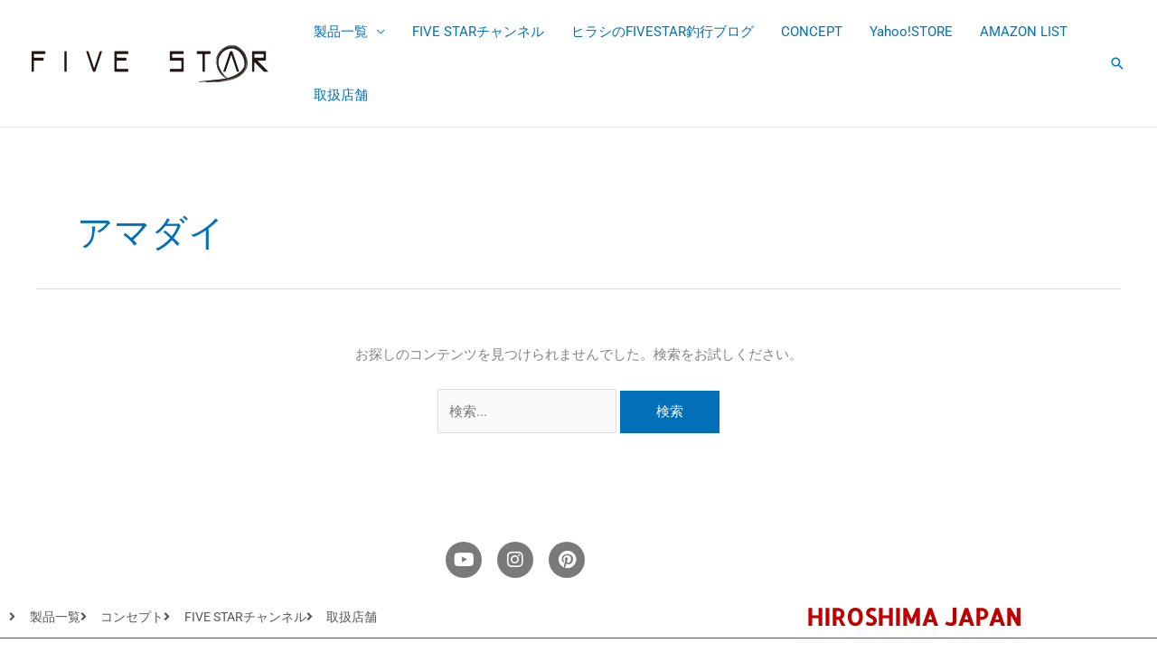

--- FILE ---
content_type: text/html; charset=UTF-8
request_url: https://fivestar.fishing/tag/%E3%82%A2%E3%83%9E%E3%83%80%E3%82%A4/
body_size: 9316
content:
<!DOCTYPE html><html lang="ja"><head><meta charset="UTF-8"><meta name="viewport" content="width=device-width, initial-scale=1"><link rel="profile" href="http://gmpg.org/xfn/11"> <script src="https://ajax.googleapis.com/ajax/libs/jquery/1.11.3/jquery.min.js"></script> <link media="all" href="https://fivestar.fishing/wp-content/cache/autoptimize/css/autoptimize_833f064f5ad7f3de53d5d2b46ce301d9.css" rel="stylesheet"><title>アマダイ &#8211; FIVE STAR</title><meta name='robots' content='max-image-preview:large' /><link href='https://fonts.gstatic.com' crossorigin='anonymous' rel='preconnect' /><link rel="alternate" type="application/rss+xml" title="FIVE STAR &raquo; フィード" href="https://fivestar.fishing/feed/" /><link rel="alternate" type="application/rss+xml" title="FIVE STAR &raquo; コメントフィード" href="https://fivestar.fishing/comments/feed/" /><link rel="alternate" type="application/rss+xml" title="FIVE STAR &raquo; アマダイ タグのフィード" href="https://fivestar.fishing/tag/%e3%82%a2%e3%83%9e%e3%83%80%e3%82%a4/feed/" /><link rel='stylesheet' id='elementor-post-23759-css' href='https://fivestar.fishing/wp-content/cache/autoptimize/css/autoptimize_single_165b221ce868f91f7441358ac8efb95d.css?ver=1768544874' media='all' /><link rel='stylesheet' id='elementor-post-16508-css' href='https://fivestar.fishing/wp-content/cache/autoptimize/css/autoptimize_single_849469e8cc52dbb0ba32167ce79a5ccb.css?ver=1768544875' media='all' /><link rel='stylesheet' id='elementor-gf-local-roboto-css' href='https://fivestar.fishing/wp-content/cache/autoptimize/css/autoptimize_single_4b27ddbc7c7e284a002341c8e579210a.css?ver=1744693264' media='all' /><link rel='stylesheet' id='elementor-gf-local-robotoslab-css' href='https://fivestar.fishing/wp-content/cache/autoptimize/css/autoptimize_single_6f248dc40c4c5ab09b8b8fa541257e8d.css?ver=1744693267' media='all' /><link rel='stylesheet' id='elementor-gf-local-allertastencil-css' href='https://fivestar.fishing/wp-content/cache/autoptimize/css/autoptimize_single_a2f5e5d43aef9af812d3da921fe424de.css?ver=1744693273' media='all' /><link rel='stylesheet' id='elementor-gf-local-ptsans-css' href='https://fivestar.fishing/wp-content/cache/autoptimize/css/autoptimize_single_a2efae669799e454f0ed51cfe130478f.css?ver=1744693487' media='all' />  <script id="astra-flexibility-js-after">typeof flexibility !== "undefined" && flexibility(document.documentElement);
//# sourceURL=astra-flexibility-js-after</script> <script src="https://fivestar.fishing/wp-includes/js/jquery/jquery.min.js?ver=3.7.1" id="jquery-core-js"></script> <script id="jquery-js-after">!function($){"use strict";$(document).ready(function(){$(this).scrollTop()>100&&$(".hfe-scroll-to-top-wrap").removeClass("hfe-scroll-to-top-hide"),$(window).scroll(function(){$(this).scrollTop()<100?$(".hfe-scroll-to-top-wrap").fadeOut(300):$(".hfe-scroll-to-top-wrap").fadeIn(300)}),$(".hfe-scroll-to-top-wrap").on("click",function(){$("html, body").animate({scrollTop:0},300);return!1})})}(jQuery);
!function($){'use strict';$(document).ready(function(){var bar=$('.hfe-reading-progress-bar');if(!bar.length)return;$(window).on('scroll',function(){var s=$(window).scrollTop(),d=$(document).height()-$(window).height(),p=d? s/d*100:0;bar.css('width',p+'%')});});}(jQuery);
//# sourceURL=jquery-js-after</script> <link rel="https://api.w.org/" href="https://fivestar.fishing/wp-json/" /><link rel="alternate" title="JSON" type="application/json" href="https://fivestar.fishing/wp-json/wp/v2/tags/151" /><link rel="EditURI" type="application/rsd+xml" title="RSD" href="https://fivestar.fishing/xmlrpc.php?rsd" /><meta name="generator" content="WordPress 6.9" /> <script type="text/javascript">( function () {
                window.lae_fs = { can_use_premium_code: false};
            } )();</script>  <script>(function(w,d,s,l,i){w[l]=w[l]||[];w[l].push({'gtm.start':
new Date().getTime(),event:'gtm.js'});var f=d.getElementsByTagName(s)[0],
j=d.createElement(s),dl=l!='dataLayer'?'&l='+l:'';j.async=true;j.src=
'https://www.googletagmanager.com/gtm.js?id='+i+dl;f.parentNode.insertBefore(j,f);
})(window,document,'script','dataLayer','GTM-59SQXFN');</script>  <script>document.documentElement.className = document.documentElement.className.replace('no-js', 'js');</script> <meta name="generator" content="Elementor 3.34.1; features: additional_custom_breakpoints; settings: css_print_method-external, google_font-enabled, font_display-auto"><link rel="icon" href="https://fivestar.fishing/wp-content/uploads/2020/04/cropped-57-32x32.png" sizes="32x32" /><link rel="icon" href="https://fivestar.fishing/wp-content/uploads/2020/04/cropped-57-192x192.png" sizes="192x192" /><link rel="apple-touch-icon" href="https://fivestar.fishing/wp-content/uploads/2020/04/cropped-57-180x180.png" /><meta name="msapplication-TileImage" content="https://fivestar.fishing/wp-content/uploads/2020/04/cropped-57-270x270.png" />  <script type="text/javascript">(function(add, cla){window['UserHeatTag']=cla;window[cla]=window[cla]||function(){(window[cla].q=window[cla].q||[]).push(arguments)},window[cla].l=1*new Date();var ul=document.createElement('script');var tag = document.getElementsByTagName('script')[0];ul.async=1;ul.src=add;tag.parentNode.insertBefore(ul,tag);})('//uh.nakanohito.jp/uhj2/uh.js', '_uhtracker');_uhtracker({id:'uhydDOmZO7'});</script>  
 <script async src="https://www.googletagmanager.com/gtag/js?id=AW-606434492"></script> <script>window.dataLayer = window.dataLayer || [];
  function gtag(){dataLayer.push(arguments);}
  gtag('js', new Date());

  gtag('config', 'AW-606434492');</script> </head><meta name="google-site-verification" content="f9bZKdaa55DOEurtPZZjdPADOgtWqPcTzvwzQ9Nqtj4" /><body itemtype='https://schema.org/Blog' itemscope='itemscope' class="archive tag tag-151 wp-custom-logo wp-embed-responsive wp-theme-astra wp-child-theme-astra_child ehf-footer ehf-template-astra ehf-stylesheet-astra_child metaslider-plugin ast-desktop ast-page-builder-template ast-no-sidebar astra-4.12.0 ast-inherit-site-logo-transparent ast-hfb-header ast-full-width-primary-header elementor-default elementor-kit-23759"><div id="page" class="hfeed site"> <a class="skip-link screen-reader-text" href="#content">内容をスキップ</a><header
 class="site-header header-main-layout-1 ast-primary-menu-enabled ast-logo-title-inline ast-hide-custom-menu-mobile ast-builder-menu-toggle-icon ast-mobile-header-inline" id="masthead" itemtype="https://schema.org/WPHeader" itemscope="itemscope" itemid="#masthead"		><div id="ast-desktop-header" data-toggle-type="dropdown"><div class="ast-main-header-wrap main-header-bar-wrap "><div class="ast-primary-header-bar ast-primary-header main-header-bar site-header-focus-item" data-section="section-primary-header-builder"><div class="site-primary-header-wrap ast-builder-grid-row-container site-header-focus-item ast-container" data-section="section-primary-header-builder"><div class="ast-builder-grid-row ast-builder-grid-row-has-sides ast-builder-grid-row-no-center"><div class="site-header-primary-section-left site-header-section ast-flex site-header-section-left"><div class="ast-builder-layout-element ast-flex site-header-focus-item" data-section="title_tagline"><div
 class="site-branding ast-site-identity" itemtype="https://schema.org/Organization" itemscope="itemscope"				> <span class="site-logo-img"><a href="https://fivestar.fishing/" class="custom-logo-link" rel="home"><noscript><img width="262" height="41" src="https://fivestar.fishing/wp-content/uploads/2018/04/logo-black.png" class="custom-logo" alt="FIVE STAR" decoding="async" /></noscript><img width="262" height="41" src='data:image/svg+xml,%3Csvg%20xmlns=%22http://www.w3.org/2000/svg%22%20viewBox=%220%200%20262%2041%22%3E%3C/svg%3E' data-src="https://fivestar.fishing/wp-content/uploads/2018/04/logo-black.png" class="lazyload custom-logo" alt="FIVE STAR" decoding="async" /></a></span></div></div></div><div class="site-header-primary-section-right site-header-section ast-flex ast-grid-right-section"><div class="ast-builder-menu-1 ast-builder-menu ast-flex ast-builder-menu-1-focus-item ast-builder-layout-element site-header-focus-item" data-section="section-hb-menu-1"><div class="ast-main-header-bar-alignment"><div class="main-header-bar-navigation"><nav class="site-navigation ast-flex-grow-1 navigation-accessibility site-header-focus-item" id="primary-site-navigation-desktop" aria-label="メインサイトナビゲーション" itemtype="https://schema.org/SiteNavigationElement" itemscope="itemscope"><div class="main-navigation ast-inline-flex"><ul id="ast-hf-menu-1" class="main-header-menu ast-menu-shadow ast-nav-menu ast-flex  submenu-with-border stack-on-mobile"><li id="menu-item-16520" class="menu-item menu-item-type-post_type menu-item-object-page menu-item-has-children menu-item-16520"><a aria-expanded="false" href="https://fivestar.fishing/list/" class="menu-link">製品一覧</a><button class="ast-menu-toggle" aria-expanded="false" aria-label="トグルメニュー"><span class="ast-icon icon-arrow"></span></button><ul class="sub-menu"><li id="menu-item-28101" class="menu-item menu-item-type-post_type menu-item-object-page menu-item-28101"><a href="https://fivestar.fishing/rod-list-2/" class="menu-link">ソルトロッド</a></li><li id="menu-item-28102" class="menu-item menu-item-type-post_type menu-item-object-page menu-item-28102"><a href="https://fivestar.fishing/rod-list-3/" class="menu-link">淡水ロッド</a></li><li id="menu-item-28103" class="menu-item menu-item-type-post_type menu-item-object-page menu-item-28103"><a href="https://fivestar.fishing/reel-list/" class="menu-link">リール</a></li><li id="menu-item-28104" class="menu-item menu-item-type-post_type menu-item-object-page menu-item-28104"><a href="https://fivestar.fishing/lure-list/" class="menu-link">ルアー</a></li><li id="menu-item-28105" class="menu-item menu-item-type-post_type menu-item-object-page menu-item-28105"><a href="https://fivestar.fishing/wear-all/" class="menu-link">ウェア</a></li><li id="menu-item-28106" class="menu-item menu-item-type-post_type menu-item-object-page menu-item-28106"><a href="https://fivestar.fishing/%e3%83%95%e3%83%83%e3%83%88%e3%82%a6%e3%82%a7%e3%82%a2/" class="menu-link">フットウェア</a></li><li id="menu-item-28107" class="menu-item menu-item-type-post_type menu-item-object-page menu-item-28107"><a href="https://fivestar.fishing/list/" class="menu-link">etc&#8230;</a></li></ul></li><li id="menu-item-145" class="menu-item menu-item-type-custom menu-item-object-custom menu-item-145"><a target="_blank" href="https://goo.gl/kCCmbN" class="menu-link">FIVE STARチャンネル</a></li><li id="menu-item-29439" class="menu-item menu-item-type-custom menu-item-object-custom menu-item-29439"><a href="https://fivestar1091.blog.fc2.com/" class="menu-link">ヒラシのFIVESTAR釣行ブログ</a></li><li id="menu-item-535" class="menu-item menu-item-type-post_type menu-item-object-page menu-item-535"><a href="https://fivestar.fishing/aboutus/" class="menu-link">CONCEPT</a></li><li id="menu-item-16530" class="menu-item menu-item-type-custom menu-item-object-custom menu-item-16530"><a target="_blank" href="https://store.shopping.yahoo.co.jp/fivestarfishing/" class="menu-link">Yahoo!STORE</a></li><li id="menu-item-16531" class="menu-item menu-item-type-custom menu-item-object-custom menu-item-16531"><a href="https://fivestar.fishing/amazon-list/" class="menu-link">AMAZON LIST</a></li><li id="menu-item-60" class="menu-item menu-item-type-post_type menu-item-object-page menu-item-60"><a href="https://fivestar.fishing/shop/" class="menu-link">取扱店舗</a></li></ul></div></nav></div></div></div><div class="ast-builder-layout-element ast-flex site-header-focus-item ast-header-search" data-section="section-header-search"><div class="ast-search-menu-icon slide-search" ><form role="search" method="get" class="search-form" action="https://fivestar.fishing/"> <label for="search-field"> <span class="screen-reader-text">検索対象:</span> <input type="search" id="search-field" class="search-field"   placeholder="検索..." value="" name="s" tabindex="-1"> </label></form><div class="ast-search-icon"> <a class="slide-search astra-search-icon" role="button" tabindex="0" aria-label="検索ボタン" href="#"> <span class="screen-reader-text">検索</span> <span class="ast-icon icon-search"></span> </a></div></div></div></div></div></div></div></div></div><div id="ast-mobile-header" class="ast-mobile-header-wrap " data-type="dropdown"><div class="ast-main-header-wrap main-header-bar-wrap" ><div class="ast-primary-header-bar ast-primary-header main-header-bar site-primary-header-wrap site-header-focus-item ast-builder-grid-row-layout-default ast-builder-grid-row-tablet-layout-default ast-builder-grid-row-mobile-layout-default" data-section="section-primary-header-builder"><div class="ast-builder-grid-row ast-builder-grid-row-has-sides ast-builder-grid-row-no-center"><div class="site-header-primary-section-left site-header-section ast-flex site-header-section-left"><div class="ast-builder-layout-element ast-flex site-header-focus-item" data-section="title_tagline"><div
 class="site-branding ast-site-identity" itemtype="https://schema.org/Organization" itemscope="itemscope"				> <span class="site-logo-img"><a href="https://fivestar.fishing/" class="custom-logo-link" rel="home"><noscript><img width="262" height="41" src="https://fivestar.fishing/wp-content/uploads/2018/04/logo-black.png" class="custom-logo" alt="FIVE STAR" decoding="async" /></noscript><img width="262" height="41" src='data:image/svg+xml,%3Csvg%20xmlns=%22http://www.w3.org/2000/svg%22%20viewBox=%220%200%20262%2041%22%3E%3C/svg%3E' data-src="https://fivestar.fishing/wp-content/uploads/2018/04/logo-black.png" class="lazyload custom-logo" alt="FIVE STAR" decoding="async" /></a></span></div></div></div><div class="site-header-primary-section-right site-header-section ast-flex ast-grid-right-section"><div class="ast-builder-layout-element ast-flex site-header-focus-item" data-section="section-header-mobile-trigger"><div class="ast-button-wrap"> <button type="button" class="menu-toggle main-header-menu-toggle ast-mobile-menu-trigger-minimal"   aria-expanded="false" aria-label="メインメニューをトグル"> <span class="mobile-menu-toggle-icon"> <span aria-hidden="true" class="ahfb-svg-iconset ast-inline-flex svg-baseline"><svg class='ast-mobile-svg ast-menu-svg' fill='currentColor' version='1.1' xmlns='http://www.w3.org/2000/svg' width='24' height='24' viewBox='0 0 24 24'><path d='M3 13h18c0.552 0 1-0.448 1-1s-0.448-1-1-1h-18c-0.552 0-1 0.448-1 1s0.448 1 1 1zM3 7h18c0.552 0 1-0.448 1-1s-0.448-1-1-1h-18c-0.552 0-1 0.448-1 1s0.448 1 1 1zM3 19h18c0.552 0 1-0.448 1-1s-0.448-1-1-1h-18c-0.552 0-1 0.448-1 1s0.448 1 1 1z'></path></svg></span><span aria-hidden="true" class="ahfb-svg-iconset ast-inline-flex svg-baseline"><svg class='ast-mobile-svg ast-close-svg' fill='currentColor' version='1.1' xmlns='http://www.w3.org/2000/svg' width='24' height='24' viewBox='0 0 24 24'><path d='M5.293 6.707l5.293 5.293-5.293 5.293c-0.391 0.391-0.391 1.024 0 1.414s1.024 0.391 1.414 0l5.293-5.293 5.293 5.293c0.391 0.391 1.024 0.391 1.414 0s0.391-1.024 0-1.414l-5.293-5.293 5.293-5.293c0.391-0.391 0.391-1.024 0-1.414s-1.024-0.391-1.414 0l-5.293 5.293-5.293-5.293c-0.391-0.391-1.024-0.391-1.414 0s-0.391 1.024 0 1.414z'></path></svg></span> </span> </button></div></div><div class="ast-builder-layout-element ast-flex site-header-focus-item ast-header-search" data-section="section-header-search"><div class="ast-search-menu-icon slide-search" ><form role="search" method="get" class="search-form" action="https://fivestar.fishing/"> <label for="search-field"> <span class="screen-reader-text">検索対象:</span> <input type="search" id="search-field" class="search-field"   placeholder="検索..." value="" name="s" tabindex="-1"> </label></form><div class="ast-search-icon"> <a class="slide-search astra-search-icon" role="button" tabindex="0" aria-label="検索ボタン" href="#"> <span class="screen-reader-text">検索</span> <span class="ast-icon icon-search"></span> </a></div></div></div></div></div></div></div><div class="ast-mobile-header-content content-align-flex-start "><div class="ast-builder-menu-1 ast-builder-menu ast-flex ast-builder-menu-1-focus-item ast-builder-layout-element site-header-focus-item" data-section="section-hb-menu-1"><div class="ast-main-header-bar-alignment"><div class="main-header-bar-navigation"><nav class="site-navigation ast-flex-grow-1 navigation-accessibility site-header-focus-item" id="primary-site-navigation-mobile" aria-label="メインサイトナビゲーション" itemtype="https://schema.org/SiteNavigationElement" itemscope="itemscope"><div class="main-navigation ast-inline-flex"><ul id="ast-hf-menu-1-mobile" class="main-header-menu ast-menu-shadow ast-nav-menu ast-flex  submenu-with-border stack-on-mobile"><li class="menu-item menu-item-type-post_type menu-item-object-page menu-item-has-children menu-item-16520"><a aria-expanded="false" href="https://fivestar.fishing/list/" class="menu-link">製品一覧</a><button class="ast-menu-toggle" aria-expanded="false" aria-label="トグルメニュー"><span class="ast-icon icon-arrow"></span></button><ul class="sub-menu"><li class="menu-item menu-item-type-post_type menu-item-object-page menu-item-28101"><a href="https://fivestar.fishing/rod-list-2/" class="menu-link">ソルトロッド</a></li><li class="menu-item menu-item-type-post_type menu-item-object-page menu-item-28102"><a href="https://fivestar.fishing/rod-list-3/" class="menu-link">淡水ロッド</a></li><li class="menu-item menu-item-type-post_type menu-item-object-page menu-item-28103"><a href="https://fivestar.fishing/reel-list/" class="menu-link">リール</a></li><li class="menu-item menu-item-type-post_type menu-item-object-page menu-item-28104"><a href="https://fivestar.fishing/lure-list/" class="menu-link">ルアー</a></li><li class="menu-item menu-item-type-post_type menu-item-object-page menu-item-28105"><a href="https://fivestar.fishing/wear-all/" class="menu-link">ウェア</a></li><li class="menu-item menu-item-type-post_type menu-item-object-page menu-item-28106"><a href="https://fivestar.fishing/%e3%83%95%e3%83%83%e3%83%88%e3%82%a6%e3%82%a7%e3%82%a2/" class="menu-link">フットウェア</a></li><li class="menu-item menu-item-type-post_type menu-item-object-page menu-item-28107"><a href="https://fivestar.fishing/list/" class="menu-link">etc&#8230;</a></li></ul></li><li class="menu-item menu-item-type-custom menu-item-object-custom menu-item-145"><a target="_blank" href="https://goo.gl/kCCmbN" class="menu-link">FIVE STARチャンネル</a></li><li class="menu-item menu-item-type-custom menu-item-object-custom menu-item-29439"><a href="https://fivestar1091.blog.fc2.com/" class="menu-link">ヒラシのFIVESTAR釣行ブログ</a></li><li class="menu-item menu-item-type-post_type menu-item-object-page menu-item-535"><a href="https://fivestar.fishing/aboutus/" class="menu-link">CONCEPT</a></li><li class="menu-item menu-item-type-custom menu-item-object-custom menu-item-16530"><a target="_blank" href="https://store.shopping.yahoo.co.jp/fivestarfishing/" class="menu-link">Yahoo!STORE</a></li><li class="menu-item menu-item-type-custom menu-item-object-custom menu-item-16531"><a href="https://fivestar.fishing/amazon-list/" class="menu-link">AMAZON LIST</a></li><li class="menu-item menu-item-type-post_type menu-item-object-page menu-item-60"><a href="https://fivestar.fishing/shop/" class="menu-link">取扱店舗</a></li></ul></div></nav></div></div></div></div></div></header><div id="content" class="site-content"><div class="ast-container"><div id="primary" class="content-area primary"><section class="ast-archive-description"><h1 class="page-title ast-archive-title">アマダイ</h1></section><main id="main" class="site-main"><section class="no-results not-found"><div class="page-content"><p>お探しのコンテンツを見つけられませんでした。検索をお試しください。</p><form role="search" method="get" class="search-form" action="https://fivestar.fishing/"> <label for="search-field"> <span class="screen-reader-text">検索対象:</span> <input type="search" id="search-field-sticky" class="search-field"   placeholder="検索..." value="" name="s" tabindex="-1"> </label> <input type="submit" class="search-submit" value="検索"></form></div></section></main></div></div></div><footer itemtype="https://schema.org/WPFooter" itemscope="itemscope" id="colophon" role="contentinfo"><div class='footer-width-fixer'><div data-elementor-type="wp-post" data-elementor-id="16508" class="elementor elementor-16508"><section class="elementor-section elementor-top-section elementor-element elementor-element-79abab02 elementor-section-boxed elementor-section-height-default elementor-section-height-default" data-id="79abab02" data-element_type="section"><div class="elementor-container elementor-column-gap-default"><div class="elementor-column elementor-col-100 elementor-top-column elementor-element elementor-element-3a619cfb" data-id="3a619cfb" data-element_type="column"><div class="elementor-widget-wrap elementor-element-populated"><div class="elementor-element elementor-element-7f83e5f5 elementor-shape-circle elementor-grid-0 e-grid-align-center elementor-widget elementor-widget-social-icons" data-id="7f83e5f5" data-element_type="widget" data-widget_type="social-icons.default"><div class="elementor-widget-container"><div class="elementor-social-icons-wrapper elementor-grid" role="list"> <span class="elementor-grid-item" role="listitem"> <a class="elementor-icon elementor-social-icon elementor-social-icon-youtube elementor-animation-bob elementor-repeater-item-96f1172" href="https://www.youtube.com/channel/UCvz83AE69SF5JVtbENtRZ5A/featured?view_as=subscriber" target="_blank"> <span class="elementor-screen-only">Youtube</span> <i class="fa fa-youtube" aria-hidden="true"></i> </a> </span> <span class="elementor-grid-item" role="listitem"> <a class="elementor-icon elementor-social-icon elementor-social-icon-instagram elementor-animation-bob elementor-repeater-item-023e4f3" href="https://www.instagram.com/fivestar_taro/?hl=ja" target="_blank"> <span class="elementor-screen-only">Instagram</span> <i class="fa fa-instagram" aria-hidden="true"></i> </a> </span> <span class="elementor-grid-item" role="listitem"> <a class="elementor-icon elementor-social-icon elementor-social-icon-pinterest elementor-animation-bob elementor-repeater-item-af523a7" href="https://www.pinterest.jp/fivestarfishing/" target="_blank"> <span class="elementor-screen-only">Pinterest</span> <i class="fa fa-pinterest" aria-hidden="true"></i> </a> </span></div></div></div></div></div></div></section><section class="elementor-section elementor-top-section elementor-element elementor-element-3ffa0d70 elementor-section-boxed elementor-section-height-default elementor-section-height-default" data-id="3ffa0d70" data-element_type="section"><div class="elementor-container elementor-column-gap-default"><div class="elementor-column elementor-col-50 elementor-top-column elementor-element elementor-element-59210f08" data-id="59210f08" data-element_type="column"><div class="elementor-widget-wrap elementor-element-populated"><div class="elementor-element elementor-element-42af895d elementor-icon-list--layout-inline elementor-mobile-align-center elementor-list-item-link-full_width elementor-widget elementor-widget-icon-list" data-id="42af895d" data-element_type="widget" data-widget_type="icon-list.default"><div class="elementor-widget-container"><ul class="elementor-icon-list-items elementor-inline-items"><li class="elementor-icon-list-item elementor-inline-item"> <a href="https://fivestar.fishing/list/"> <span class="elementor-icon-list-icon"> <i class="fa fa-angle-right" aria-hidden="true"></i> </span> <span class="elementor-icon-list-text">製品一覧</span> </a></li><li class="elementor-icon-list-item elementor-inline-item"> <a href="https://fivestar.fishing/aboutus/"> <span class="elementor-icon-list-icon"> <i class="fa fa-angle-right" aria-hidden="true"></i> </span> <span class="elementor-icon-list-text">コンセプト</span> </a></li><li class="elementor-icon-list-item elementor-inline-item"> <a href="https://www.youtube.com/channel/UCvz83AE69SF5JVtbENtRZ5A/featured?view_as=subscriber" target="_blank"> <span class="elementor-icon-list-icon"> <i class="fa fa-angle-right" aria-hidden="true"></i> </span> <span class="elementor-icon-list-text">FIVE STARチャンネル</span> </a></li><li class="elementor-icon-list-item elementor-inline-item"> <a href="https://fivestar.fishing/shop/"> <span class="elementor-icon-list-icon"> <i class="fa fa-angle-right" aria-hidden="true"></i> </span> <span class="elementor-icon-list-text">取扱店舗</span> </a></li></ul></div></div></div></div><div class="elementor-column elementor-col-50 elementor-top-column elementor-element elementor-element-32258c80" data-id="32258c80" data-element_type="column"><div class="elementor-widget-wrap elementor-element-populated"><div class="elementor-element elementor-element-30630fa7 elementor-widget elementor-widget-heading" data-id="30630fa7" data-element_type="widget" data-widget_type="heading.default"><div class="elementor-widget-container"><h2 class="elementor-heading-title elementor-size-default">HIROSHIMA JAPAN</h2></div></div></div></div></div></section><section class="elementor-section elementor-top-section elementor-element elementor-element-7e04ded8 elementor-section-stretched elementor-section-full_width elementor-section-height-default elementor-section-height-default" data-id="7e04ded8" data-element_type="section" data-settings="{&quot;stretch_section&quot;:&quot;section-stretched&quot;}"><div class="elementor-container elementor-column-gap-no"><div class="elementor-column elementor-col-100 elementor-top-column elementor-element elementor-element-7f98efe" data-id="7f98efe" data-element_type="column"><div class="elementor-widget-wrap elementor-element-populated"><div class="elementor-element elementor-element-75de0c3e elementor-widget elementor-widget-heading" data-id="75de0c3e" data-element_type="widget" data-widget_type="heading.default"><div class="elementor-widget-container"><h2 class="elementor-heading-title elementor-size-default">©2019 FIVE STAR ALL RIGHTS RESERVED.</h2></div></div></div></div></div></section></div></div></footer></div> <script type="speculationrules">{"prefetch":[{"source":"document","where":{"and":[{"href_matches":"/*"},{"not":{"href_matches":["/wp-*.php","/wp-admin/*","/wp-content/uploads/*","/wp-content/*","/wp-content/plugins/*","/wp-content/themes/astra_child/*","/wp-content/themes/astra/*","/*\\?(.+)"]}},{"not":{"selector_matches":"a[rel~=\"nofollow\"]"}},{"not":{"selector_matches":".no-prefetch, .no-prefetch a"}}]},"eagerness":"conservative"}]}</script>  <noscript><iframe data-src="https://www.googletagmanager.com/ns.html?id=GTM-59SQXFN"
height="0" width="0" style="display:none;visibility:hidden" src="[data-uri]" class="lazyload" data-load-mode="1"></iframe></noscript>  <script>const lazyloadRunObserver = () => {
					const lazyloadBackgrounds = document.querySelectorAll( `.e-con.e-parent:not(.e-lazyloaded)` );
					const lazyloadBackgroundObserver = new IntersectionObserver( ( entries ) => {
						entries.forEach( ( entry ) => {
							if ( entry.isIntersecting ) {
								let lazyloadBackground = entry.target;
								if( lazyloadBackground ) {
									lazyloadBackground.classList.add( 'e-lazyloaded' );
								}
								lazyloadBackgroundObserver.unobserve( entry.target );
							}
						});
					}, { rootMargin: '200px 0px 200px 0px' } );
					lazyloadBackgrounds.forEach( ( lazyloadBackground ) => {
						lazyloadBackgroundObserver.observe( lazyloadBackground );
					} );
				};
				const events = [
					'DOMContentLoaded',
					'elementor/lazyload/observe',
				];
				events.forEach( ( event ) => {
					document.addEventListener( event, lazyloadRunObserver );
				} );</script> <noscript><style>.lazyload{display:none;}</style></noscript><script data-noptimize="1">window.lazySizesConfig=window.lazySizesConfig||{};window.lazySizesConfig.loadMode=1;</script><script async data-noptimize="1" src='https://fivestar.fishing/wp-content/plugins/autoptimize/classes/external/js/lazysizes.min.js?ao_version=3.1.14'></script> <script id="astra-theme-js-js-extra">var astra = {"break_point":"768","isRtl":"","is_scroll_to_id":"","is_scroll_to_top":"","is_header_footer_builder_active":"1","responsive_cart_click":"flyout","is_dark_palette":""};
//# sourceURL=astra-theme-js-js-extra</script> <script id="awb-js-extra">var AWB = {"version":"1.12.8","settings":{"disable_parallax":[],"disable_video":[],"full_width_fallback":false}};
//# sourceURL=awb-js-extra</script> <script id="smush-lazy-load-js-before">var smushLazyLoadOptions = {"autoResizingEnabled":false,"autoResizeOptions":{"precision":5,"skipAutoWidth":true}};
//# sourceURL=smush-lazy-load-js-before</script> <script id="eael-general-js-extra">var localize = {"ajaxurl":"https://fivestar.fishing/wp-admin/admin-ajax.php","nonce":"a61823761f","i18n":{"added":"Added ","compare":"Compare","loading":"Loading..."},"eael_translate_text":{"required_text":"is a required field","invalid_text":"Invalid","billing_text":"Billing","shipping_text":"Shipping","fg_mfp_counter_text":"of"},"page_permalink":"","cart_redirectition":"","cart_page_url":"","el_breakpoints":{"mobile":{"label":"\u30e2\u30d0\u30a4\u30eb\u7e26\u5411\u304d","value":767,"default_value":767,"direction":"max","is_enabled":true},"mobile_extra":{"label":"\u30e2\u30d0\u30a4\u30eb\u6a2a\u5411\u304d","value":880,"default_value":880,"direction":"max","is_enabled":false},"tablet":{"label":"\u30bf\u30d6\u30ec\u30c3\u30c8\u7e26\u30ec\u30a4\u30a2\u30a6\u30c8","value":1024,"default_value":1024,"direction":"max","is_enabled":true},"tablet_extra":{"label":"\u30bf\u30d6\u30ec\u30c3\u30c8\u6a2a\u30ec\u30a4\u30a2\u30a6\u30c8","value":1200,"default_value":1200,"direction":"max","is_enabled":false},"laptop":{"label":"\u30ce\u30fc\u30c8\u30d1\u30bd\u30b3\u30f3","value":1366,"default_value":1366,"direction":"max","is_enabled":false},"widescreen":{"label":"\u30ef\u30a4\u30c9\u30b9\u30af\u30ea\u30fc\u30f3","value":2400,"default_value":2400,"direction":"min","is_enabled":false}}};
//# sourceURL=eael-general-js-extra</script> <script id="bdt-uikit-js-extra">var element_pack_ajax_login_config = {"ajaxurl":"https://fivestar.fishing/wp-admin/admin-ajax.php","language":"ja","loadingmessage":"Sending user info, please wait...","unknownerror":"Unknown error, make sure access is correct!"};
var ElementPackConfig = {"ajaxurl":"https://fivestar.fishing/wp-admin/admin-ajax.php","nonce":"6a30dc4287","data_table":{"language":{"lengthMenu":"Show _MENU_ Entries","info":"Showing _START_ to _END_ of _TOTAL_ entries","search":"Search :","paginate":{"previous":"Previous","next":"Next"}}},"contact_form":{"sending_msg":"Sending message please wait...","captcha_nd":"Invisible captcha not defined!","captcha_nr":"Could not get invisible captcha response!"},"mailchimp":{"subscribing":"Subscribing you please wait..."},"search":{"more_result":"More Results","search_result":"SEARCH RESULT","not_found":"not found"},"words_limit":{"read_more":"[read more]","read_less":"[read less]"},"elements_data":{"sections":[],"columns":[],"widgets":[]}};
//# sourceURL=bdt-uikit-js-extra</script> <script id="elementor-frontend-js-extra">var PremiumSettings = {"ajaxurl":"https://fivestar.fishing/wp-admin/admin-ajax.php","nonce":"4026f2ebc6"};
var EAELImageMaskingConfig = {"svg_dir_url":"https://fivestar.fishing/wp-content/plugins/essential-addons-for-elementor-lite/assets/front-end/img/image-masking/svg-shapes/"};
//# sourceURL=elementor-frontend-js-extra</script> <script id="elementor-frontend-js-before">var elementorFrontendConfig = {"environmentMode":{"edit":false,"wpPreview":false,"isScriptDebug":false},"i18n":{"shareOnFacebook":"Facebook \u3067\u5171\u6709","shareOnTwitter":"Twitter \u3067\u5171\u6709","pinIt":"\u30d4\u30f3\u3059\u308b","download":"\u30c0\u30a6\u30f3\u30ed\u30fc\u30c9","downloadImage":"\u753b\u50cf\u3092\u30c0\u30a6\u30f3\u30ed\u30fc\u30c9","fullscreen":"\u30d5\u30eb\u30b9\u30af\u30ea\u30fc\u30f3","zoom":"\u30ba\u30fc\u30e0","share":"\u30b7\u30a7\u30a2","playVideo":"\u52d5\u753b\u518d\u751f","previous":"\u524d","next":"\u6b21","close":"\u9589\u3058\u308b","a11yCarouselPrevSlideMessage":"\u524d\u306e\u30b9\u30e9\u30a4\u30c9","a11yCarouselNextSlideMessage":"\u6b21\u306e\u30b9\u30e9\u30a4\u30c9","a11yCarouselFirstSlideMessage":"\u3053\u308c\u304c\u6700\u521d\u306e\u30b9\u30e9\u30a4\u30c9\u3067\u3059","a11yCarouselLastSlideMessage":"\u3053\u308c\u304c\u6700\u5f8c\u306e\u30b9\u30e9\u30a4\u30c9\u3067\u3059","a11yCarouselPaginationBulletMessage":"\u30b9\u30e9\u30a4\u30c9\u306b\u79fb\u52d5"},"is_rtl":false,"breakpoints":{"xs":0,"sm":480,"md":768,"lg":1025,"xl":1440,"xxl":1600},"responsive":{"breakpoints":{"mobile":{"label":"\u30e2\u30d0\u30a4\u30eb\u7e26\u5411\u304d","value":767,"default_value":767,"direction":"max","is_enabled":true},"mobile_extra":{"label":"\u30e2\u30d0\u30a4\u30eb\u6a2a\u5411\u304d","value":880,"default_value":880,"direction":"max","is_enabled":false},"tablet":{"label":"\u30bf\u30d6\u30ec\u30c3\u30c8\u7e26\u30ec\u30a4\u30a2\u30a6\u30c8","value":1024,"default_value":1024,"direction":"max","is_enabled":true},"tablet_extra":{"label":"\u30bf\u30d6\u30ec\u30c3\u30c8\u6a2a\u30ec\u30a4\u30a2\u30a6\u30c8","value":1200,"default_value":1200,"direction":"max","is_enabled":false},"laptop":{"label":"\u30ce\u30fc\u30c8\u30d1\u30bd\u30b3\u30f3","value":1366,"default_value":1366,"direction":"max","is_enabled":false},"widescreen":{"label":"\u30ef\u30a4\u30c9\u30b9\u30af\u30ea\u30fc\u30f3","value":2400,"default_value":2400,"direction":"min","is_enabled":false}},"hasCustomBreakpoints":false},"version":"3.34.1","is_static":false,"experimentalFeatures":{"additional_custom_breakpoints":true,"home_screen":true,"global_classes_should_enforce_capabilities":true,"e_variables":true,"cloud-library":true,"e_opt_in_v4_page":true,"e_interactions":true,"import-export-customization":true},"urls":{"assets":"https:\/\/fivestar.fishing\/wp-content\/plugins\/elementor\/assets\/","ajaxurl":"https:\/\/fivestar.fishing\/wp-admin\/admin-ajax.php","uploadUrl":"https:\/\/fivestar.fishing\/wp-content\/uploads"},"nonces":{"floatingButtonsClickTracking":"6065639587"},"swiperClass":"swiper","settings":{"editorPreferences":[]},"kit":{"active_breakpoints":["viewport_mobile","viewport_tablet"],"global_image_lightbox":"yes","lightbox_enable_counter":"yes","lightbox_enable_fullscreen":"yes","lightbox_enable_zoom":"yes","lightbox_enable_share":"yes","lightbox_title_src":"title","lightbox_description_src":"description"},"post":{"id":0,"title":"\u30a2\u30de\u30c0\u30a4 &#8211; FIVE STAR","excerpt":""}};
//# sourceURL=elementor-frontend-js-before</script> <script>/(trident|msie)/i.test(navigator.userAgent)&&document.getElementById&&window.addEventListener&&window.addEventListener("hashchange",function(){var t,e=location.hash.substring(1);/^[A-z0-9_-]+$/.test(e)&&(t=document.getElementById(e))&&(/^(?:a|select|input|button|textarea)$/i.test(t.tagName)||(t.tabIndex=-1),t.focus())},!1);</script> <script defer src="https://fivestar.fishing/wp-content/cache/autoptimize/js/autoptimize_8c09f73e64e008fb417e34fe23d662f6.js"></script></body></html>